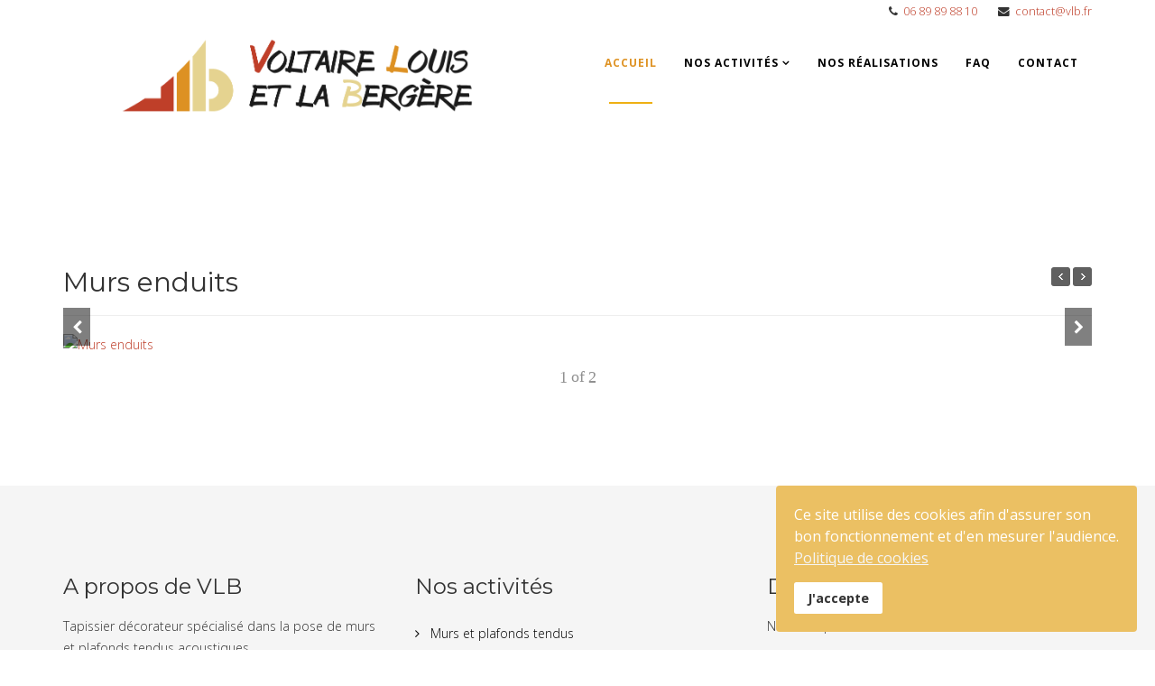

--- FILE ---
content_type: text/html; charset=utf-8
request_url: https://www.vlb.fr/component/advportfoliopro/project/84-revetements-muraux/20-murs-enduits
body_size: 4079
content:
<!DOCTYPE html>
<html prefix="og: http://ogp.me/ns#" xmlns="http://www.w3.org/1999/xhtml" xml:lang="fr-fr" lang="fr-fr" dir="ltr">
<head>
    <meta http-equiv="X-UA-Compatible" content="IE=edge">
    <meta name="viewport" content="width=device-width, initial-scale=1">
    
    <base href="https://www.vlb.fr/component/advportfoliopro/project/84-revetements-muraux/20-murs-enduits"/>
	<meta http-equiv="content-type" content="text/html; charset=utf-8"/>
	<meta name="author" content="admin"/>
	<meta name="description" content="Tapissier décorateur spécialisé dans la pose de murs et plafonds tendus acoustiques."/>
	<meta name="generator" content="Joomla! - Open Source Content Management"/>
	<title>Voltaire Louis et la Bergère</title>
	<link href="/images/xfavicon.ico.pagespeed.ic.3vs3EY8iMM.webp" rel="shortcut icon" type="image/vnd.microsoft.icon"/>
	<link href="https://cdn.jsdelivr.net/npm/simple-line-icons@2.4.1/css/simple-line-icons.css" rel="stylesheet" type="text/css"/>
	<link href="/templates,_lt_protrans,_css,_k2.css,qv==2.10.3+media,_com_advportfoliopro,_css,_style.css+media,_com_advportfoliopro,_css,_jquery.fancybox.css+media,_com_advportfoliopro,_css,_owl.transitions.css.pagespeed.cc.Nd5lTUVHXZ.css" rel="stylesheet" type="text/css"/>
	
	
	
	<link href="//fonts.googleapis.com/css?family=Open+Sans:300,300italic,regular,italic,600,600italic,700,700italic,800,800italic&amp;subset=greek-ext" rel="stylesheet" type="text/css"/>
	<link href="//fonts.googleapis.com/css?family=Montserrat:regular,700&amp;subset=latin" rel="stylesheet" type="text/css"/>
	<link href="//fonts.googleapis.com/css?family=Crimson+Text:regular,italic,600,600italic,700,700italic&amp;subset=latin" rel="stylesheet" type="text/css"/>
	<link href="/templates/lt_protrans/css/A.bootstrap.min.css+font-awesome.min.css+default.css+legacy.css+template.css,Mcc.2HTp4-BnPJ.css.pagespeed.cf.HzOmxgaG52.css" rel="stylesheet" type="text/css"/>
	
	
	
	
	<link href="/templates/lt_protrans/css/presets/A.preset4.css.pagespeed.cf._Z_ZvCalFp.css" rel="stylesheet" type="text/css" class="preset"/>
	<link href="/A.templates,,_lt_protrans,,_css,,_frontend-edit.css+plugins,,_system,,_spcookieconsent,,_assets,,_css,,_style.css,Mcc.8QxbNIDiN1.css.pagespeed.cf.PZI4Gn1tfr.css" rel="stylesheet" type="text/css"/>
	
	<style type="text/css">.project-wrapper .btn-go-back{background-color:#177f8f}.btn-wrapper{text-align:left}body{font-family:Open\ Sans,sans-serif;font-weight:300}h1{font-family:Montserrat,sans-serif;font-weight:normal}h2{font-family:Montserrat,sans-serif;font-weight:normal}h3{font-family:Montserrat,sans-serif;font-weight:normal}h4{font-family:Montserrat,sans-serif;font-weight:normal}h5{font-family:Montserrat,sans-serif;font-weight:normal}h6{font-family:Crimson\ text,sans-serif;font-weight:normal}h7{font-family:Montserrat,sans-serif;font-size:11px;font-weight:normal}#sp-header-sticky-wrapper{opacity:1}.is-sticky .logo a img{width:280px;margin-top:0}#sp-bottom{background-color:#f5f5f5;padding:100px 0}#sp-cookie-consent{background-color:#ebc063;color:#fff}#sp-cookie-consent a,#sp-cookie-consent a:hover,#sp-cookie-consent a:focus,#sp-cookie-consent a:active{color:#f5f5f5}#sp-cookie-consent .sp-cookie-allow{background-color:#fff;color:#333}#sp-cookie-consent .sp-cookie-allow:hover,#sp-cookie-consent .sp-cookie-allow:active,#sp-cookie-consent .sp-cookie-allow:focus{color:#333}</style>
	<script src="/media/jui/js/jquery.min.js?bb09c69c4b25724d160bf8fc415327da" type="text/javascript"></script>
	<script src="/media/jui/js/jquery-noconflict.js?bb09c69c4b25724d160bf8fc415327da" type="text/javascript"></script>
	<script src="/media/jui/js/jquery-migrate.min.js?bb09c69c4b25724d160bf8fc415327da" type="text/javascript"></script>
	<script src="/media/k2/assets/js/k2.frontend.js?v=2.10.3&b=20200429&sitepath=/" type="text/javascript"></script>
	<script src="/media/com_advportfoliopro/js/jquery.fancybox.js" type="text/javascript"></script>
	<script src="/media/com_advportfoliopro/js/owl.carousel.min.js" type="text/javascript"></script>
	<script src="/templates/lt_protrans/js/bootstrap.min.js" type="text/javascript"></script>
	<script src="/templates/lt_protrans/js/jquery.cookie.js" type="text/javascript"></script>
	<script src="/templates/lt_protrans/js/jquery.sticky.js" type="text/javascript"></script>
	<script src="/templates/lt_protrans/js/main.js" type="text/javascript"></script>
	<script src="/templates/lt_protrans/js/jquery.counterup.min.js" type="text/javascript"></script>
	<script src="/templates/lt_protrans/js/waypoints.min.js" type="text/javascript"></script>
	<script src="/templates/lt_protrans/js/jquery.easing.1.3.min.js" type="text/javascript"></script>
	<script src="/templates/lt_protrans/js/jquery.mixitup.min.js" type="text/javascript"></script>
	<script src="/templates/lt_protrans/js/jquery.stellar.min.js" type="text/javascript"></script>
	<script src="/templates/lt_protrans/js/wow.min.js" type="text/javascript"></script>
	<script src="/templates/lt_protrans/js/custom.js" type="text/javascript"></script>
	<script src="/templates/lt_protrans/js/scroll.js" type="text/javascript"></script>
	<script src="/templates/lt_protrans/js/frontend-edit.js" type="text/javascript"></script>
	<script src="/plugins/system/spcookieconsent/assets/js/script.js" type="text/javascript"></script>
	<script type="text/javascript">jQuery(document).ready(function(){if(parseInt(jQuery('#project-wrapper [class*="col-sm-"]').css('padding-left'))==0){jQuery('#project-wrapper').removeClass('row');}});(function($){$('.exmodal').fancybox();})(jQuery);(function($){$(document).ready(function(){var status=$('.customNavigation');$('#gallery-carousel').owlCarousel({autoPlay:3000,stopOnHover:true,navigation:true,paginationSpeed:1000,goToFirstSpeed:2000,singleItem:true,autoHeight:true,pagination:false,transitionStyle:'fade',afterAction:afterAction,navigationText:false});function updateResult(pos,value){status.find(pos).find('.result').text(value+1);}function afterAction(){updateResult('.owlItems',this.owl.owlItems.length-1);updateResult('.currentItem',this.owl.currentItem);}});})(jQuery);</script>

   
    
<script async src="https://www.googletagmanager.com/gtag/js?id=UA-111508072-1"></script>
<script>window.dataLayer=window.dataLayer||[];function gtag(){dataLayer.push(arguments);}gtag('js',new Date());gtag('config','UA-111508072-1');</script>
</head>
<body class="site com-advportfoliopro view-project no-layout no-task fr-fr ltr  sticky-header layout-fluid">
    <div class="body-innerwrapper">
        <section id="sp-section-1"><div class="container"><div class="row"><div id="sp-top2" class="col-sm-12 col-md-12"><div class="sp-column "><ul class="sp-contact-info"><li class="sp-contact-phone"><i class="fa fa-phone"></i> <a href="tel:0689898810">06 89 89 88 10</a></li><li class="sp-contact-email"><i class="fa fa-envelope"></i> <a href="mailto:contact@vlb.fr">contact@vlb.fr</a></li></ul></div></div></div></div></section><header id="sp-header"><div class="container"><div class="row"><div id="sp-logo" class="col-xs-8 col-sm-5 col-md-5"><div class="sp-column "><div class="logo"><a href="/"><img class="sp-default-logo hidden-xs" src="/images/xvlb-logo-web.png.pagespeed.ic.y2FtO2Ejkc.webp" alt="Voltaire Louis et la Bergère"><img class="sp-retina-logo hidden-xs" src="/images/xvlb-logo-web.png.pagespeed.ic.y2FtO2Ejkc.webp" alt="Voltaire Louis et la Bergère" width="1045" height="206"><img class="sp-default-logo visible-xs" src="/images/xvlb-logo-web.png.pagespeed.ic.y2FtO2Ejkc.webp" alt="Voltaire Louis et la Bergère"></a></div></div></div><div id="sp-menu" class="col-xs-4 col-sm-7 col-md-7"><div class="sp-column ">			<div class='sp-megamenu-wrapper'>
				<a id="offcanvas-toggler" class="visible-sm visible-xs" href="#"><i class="fa fa-bars"></i></a>
				<ul class="sp-megamenu-parent menu-fade hidden-sm hidden-xs"><li class="sp-menu-item current-item active"><a href="/">Accueil</a></li><li class="sp-menu-item sp-has-child"><a href="/activites">Nos activités</a><div class="sp-dropdown sp-dropdown-main sp-menu-right" style="width: 240px;"><div class="sp-dropdown-inner"><ul class="sp-dropdown-items"><li class="sp-menu-item"><a href="/activites/murs-plafonds-tendus">Murs et plafonds tendus</a></li><li class="sp-menu-item"><a href="/activites/acoustique">Acoustique</a></li><li class="sp-menu-item"><a href="/activites/revetements-muraux">Revêtements muraux</a></li><li class="sp-menu-item"><a href="/activites/tapissier-decorateur">Tapissier décorateur</a></li></ul></div></div></li><li class="sp-menu-item"><a href="/realisations">Nos réalisations</a></li><li class="sp-menu-item"><a href="/faq">FAQ</a></li><li class="sp-menu-item"><a href="/contact">Contact</a></li></ul>			</div>
		</div></div></div></div></header><section id="sp-page-title"><div class="row"><div id="sp-title" class="col-sm-12 col-md-12"><div class="sp-column "></div></div></div></section><section id="sp-main-body"><div class="container"><div class="row"><div id="sp-component" class="col-sm-12 col-md-12"><div class="sp-column "><div id="system-message-container">
	</div>

<div class="item-page">
	
		<div class="page-header clearfix">
					<h2 itemprop="name">
				Murs enduits			</h2>
							<div class="project-nav">
				<a class="prev-project" href="/component/advportfoliopro/project/93-acoustique-marches-publics/34-plafonds-tendus"></a>
				<a class="next-project" href="/component/advportfoliopro/project/85-tapissier-decorateur/30-canapes"></a>
			</div>
			</div>
			<div id="project-wrapper" class="project-wrapper clearfix">
		
							<div>
								
<div id="gallery-carousel" class="gallery-carousel owl-carousel">
			<div class="project-img">
							<a rel="gallery" class="exmodal" title="Murs enduits" href="/cache/advportfoliopro/plafond-lumineux_1506344408_jpg_b00c687c3e45fefefc04ec812ca52e3c.jpg">
					<img src="/cache/advportfoliopro/plafond-lumineux_1506344408_jpg_b00c687c3e45fefefc04ec812ca52e3c.jpg" alt="Murs enduits"/>				</a>
					</div>
			<div class="project-img">
							<a rel="gallery" class="exmodal" title="Murs enduits" href="/cache/advportfoliopro/tm2_1506351794_jpg_3edac3b3110bfae00ee142682c043e21.jpg">
					<img src="/cache/advportfoliopro/tm2_1506351794_jpg_3edac3b3110bfae00ee142682c043e21.jpg" alt="Murs enduits"/>				</a>
					</div>
	</div>

<div class="customNavigation">
	<span class="currentItem">
		<span class="result"></span>
	</span>

	<span class="text-center"> of </span>

	<span class="owlItems">
		<span class="result"></span>
	</span>
</div>
					</div>
			
		
	</div>
</div>
</div></div></div></div></section><section id="sp-bottom"><div class="container"><div class="row"><div id="sp-bottom1" class="col-sm-6 col-md-4"><div class="sp-column "><div class="sp-module "><h3 class="sp-module-title">A propos de VLB</h3><div class="sp-module-content">

<div class="custom">
	<p>Tapissier décorateur spécialisé dans la pose de murs et plafonds tendus acoustiques.<br/>
Nous proposons un grand choix de solutions adaptées à vos besoins afin d'habiller et/ou de traiter acoustiquement vos intérieurs.</p></div>
</div></div></div></div><div id="sp-bottom2" class="col-sm-6 col-md-4"><div class="sp-column "><div class="sp-module "><h3 class="sp-module-title">Nos activités</h3><div class="sp-module-content"><ul class="nav menu">
<li class="item-534  active"><a href="/activites/murs-plafonds-tendus"> Murs et plafonds tendus</a></li><li class="item-536"><a href="/activites/acoustique"> Acoustique</a></li><li class="item-540"><a href="/activites/revetements-muraux"> Revêtements muraux</a></li><li class="item-535"><a href="/activites/tapissier-decorateur"> Tapissier décorateur</a></li></ul>
</div></div></div></div><div id="sp-bottom3" class="col-sm-6 col-md-4"><div class="sp-column "><div class="sp-module "><h3 class="sp-module-title">Demande de devis</h3><div class="sp-module-content">

<div class="custom">
	<p>N'hésitez pas à nous adresser une <a href="/demande-de-devis">demande de devis</a>.</p><p>C'est rapide et gratuit !</p></div>
</div></div></div></div></div></div></section><footer id="sp-footer"><div class="container"><div class="row"><div id="sp-footer1" class="col-sm-6 col-md-6"><div class="sp-column "><div class="sp-module "><div class="sp-module-content">

<div class="custom">
	<div class="custom">
<p><h7><a href="/plan-du-site">Plan du site</a> | <a href="/mentions-legales">Mentions légales</a></h7></p>
</div></div>
</div></div></div></div><div id="sp-footer2" class="col-sm-6 col-md-6"><div class="sp-column "><div class="sp-module "><div class="sp-module-content">

<div class="custom">
	<div class="custom">
<p><h7>Copyright © 2003-2020 Voltaire Louis et la Bergère. Tous droits réservés.<br/>réalisé par <a href="https://www.labyrinth-services.com"><strong>labyrinth</strong>services</a></h7></p>
</div></div>
</div></div></div></div></div></div></footer>
        <div class="offcanvas-menu">
            <a href="#" class="close-offcanvas"><i class="fa fa-remove"></i></a>
            <div class="offcanvas-inner">
                                    <div class="sp-module "><h3 class="sp-module-title">Search</h3><div class="sp-module-content"><div class="search">
	<form action="/component/k2/" method="post">
		<input name="searchword" id="mod-search-searchword" maxlength="200" class="inputbox search-query" type="text" size="20" placeholder="Recherche..."/>		<input type="hidden" name="task" value="search"/>
		<input type="hidden" name="option" value="com_search"/>
		<input type="hidden" name="Itemid" value=""/>
	</form>
</div>
</div></div><div class="sp-module "><div class="sp-module-content"><ul class="nav menu">
<li class="item-437  current active"><a href="/"> Accueil</a></li><li class="item-279  deeper parent"><a href="/activites"> Nos activités</a><span class="offcanvas-menu-toggler collapsed" data-toggle="collapse" data-target="#collapse-menu-279"><i class="open-icon fa fa-angle-down"></i><i class="close-icon fa fa-angle-up"></i></span><ul class="collapse" id="collapse-menu-279"><li class="item-534"><a href="/activites/murs-plafonds-tendus"> Murs et plafonds tendus</a></li><li class="item-536"><a href="/activites/acoustique"> Acoustique</a></li><li class="item-540"><a href="/activites/revetements-muraux"> Revêtements muraux</a></li><li class="item-535"><a href="/activites/tapissier-decorateur"> Tapissier décorateur</a></li></ul></li><li class="item-502"><a href="/realisations"> Nos réalisations</a></li><li class="item-278"><a href="/faq"> FAQ</a></li><li class="item-525"><a href="/contact"> Contact</a></li></ul>
</div></div>
                            </div>
        </div>
    </div>
        
<div id="sp-cookie-consent" class="position-bottom_right"><div><div class="sp-cookie-consent-content">Ce site utilise des cookies afin d'assurer son bon fonctionnement et d'en mesurer l'audience. <a href="https://www.vlb.fr/mentions-legales">Politique de cookies</a></div><div class="sp-cookie-consent-action"><a class="sp-cookie-close sp-cookie-allow" href="#">J'accepte</a></div></div></div></body>
</html>

--- FILE ---
content_type: text/css
request_url: https://www.vlb.fr/templates/lt_protrans/css/presets/A.preset4.css.pagespeed.cf._Z_ZvCalFp.css
body_size: 1040
content:
a{color:#bf3f2a}a:hover{color:#e61c19}.sp-megamenu-parent .sp-dropdown li.sp-menu-item>a:hover{background:#de9223}.sp-megamenu-parent>li.active>a,.sp-megamenu-parent>li:hover>a,.sp-megamenu-parent .sp-dropdown li.sp-menu-item.active>a{color:#de9223}#offcanvas-toggler>i{color:#000}#offcanvas-toggler>i:hover{color:#bf3f2a}.btn-primary,.sppb-btn-primary{border-color:#e82e2b;background-color:#bf3f2a}.btn-primary:hover,.sppb-btn-primary:hover{border-color:#cf1917;background-color:#e61c19}ul.social-icons>li a:hover{color:#bf3f2a}.sp-page-title{background:#bf3f2a}.layout-boxed .body-innerwrapper{background:#fff}.sp-module ul>li>a{color:#000}.sp-module ul>li>a:hover{color:#bf3f2a}.sp-module .latestnews>div>a{color:#000}.sp-module .latestnews>div>a:hover{color:#bf3f2a}.sp-module .tagscloud .tag-name:hover{background:#bf3f2a}.sp-simpleportfolio .sp-simpleportfolio-filter>ul>li.active>a,.sp-simpleportfolio .sp-simpleportfolio-filter>ul>li>a:hover{background:#bf3f2a}.search .btn-toolbar button{background:#bf3f2a}.post-format{background:#bf3f2a}.voting-symbol span.star.active:before{color:#bf3f2a}.sp-rating span.star:hover:before,
.sp-rating span.star:hover ~ span.star:before {color:#e61c19}.entry-link,.entry-quote{background:#bf3f2a}blockquote{border-color:#bf3f2a}.carousel-left:hover,.carousel-right:hover{background:#bf3f2a}#sp-footer{background:#bf3f2a}.sp-comingsoon body{background-color:#bf3f2a}.pagination>li>a,.pagination>li>span{color:#000}.pagination>li>a:hover,.pagination>li>a:focus,.pagination>li>span:hover,.pagination>li>span:focus{color:#000}.pagination>.active>a,.pagination>.active>span{border-color:#bf3f2a;background-color:#bf3f2a}.pagination>.active>a:hover,.pagination>.active>a:focus,.pagination>.active>span:hover,.pagination>.active>span:focus{border-color:#bf3f2a;background-color:#bf3f2a}.sppb-section-title h4{background:url(https://www.vlb.fr/templates/lt_protrans/images/presets/preset4/xborder-title4.png.pagespeed.ic.vCOj2E1jlZ.webp) no-repeat bottom center}.lt-about-us-item:hover h5,
#lt-intro .sppb-row>div:nth-child(2n) span,
.lt-capabili-item:hover h4,
.lt-event-content h1,
.lt-event-content h2,
.lt-feature-content-center em,
.lt-services-item:hover h4,
.lt-contact-first-item i,
.lt-get-quote-left p strong,
.lt-about-second-item:hover h4,
.lt-introduction .lt-intro-sub:hover h3,
.lt-banner-content .sppb-addon-title,
.lt-service-item:hover h3,
.lt-sub-team h4,
.lt-history-sub .lt-history-item:hover h3,
.lt-statistic i {color:#bf3f2a!important}.lt-team-member:hover .lt-team-member-social,
.projects-filter a.selected, 
.projects-filter a.selected:hover,
#lt-slider .tp-button:hover,
.lt-mobi-item:hover span i,
.lt-team-bottom-button,
#lt-intro .sppb-row>div:nth-child(2n+1),
.lt-promod-right ul em,
.lt-feature-item:hover i,
#lt-blog .moduleItemReadMore:hover,
#lt-slider .lt-button:hover,
.lt-get-quote-button,
.lt-team-bottom-button:hover,
.lt-services-item:hover em,
.lt-our-skill .lt-skill-sub p .expand,
.lt-slider .lt-button:hover,
.lt-introduction .lt-intro-sub i,
.lt-button:hover,
.lt-history-sub .lt-history-item:hover i {background:#bf3f2a!important}.lt-check-out-content a:hover,.blogDate{background:#bf3f2a}.lt-slider .lt-button:hover,.lt-button:hover{border:3px solid #bf3f2a!important}#lt-slider .tp-button:hover,.lt-event-button,#lt-slider .lt-button:hover,#lt-testimonial #border-title img:hover,.lt-services-item:hover em{border-color:#bf3f2a!important}.projects-filter a.selected,.projects-filter a.selected:hover,.projects-filter a:hover{background:#bf3f2a!important}.projects-wrapper .project-img:hover .project-img-extra{background:rgba(235,73,71,.7)!important}.progress-bar-sept{background:-webkit-linear-gradient(left,#bf3f2a,#f5a89a);background:-o-linear-gradient(left,#bf3f2a,#f5a89a);background:-moz-linear-gradient(left,#bf3f2a,#f5a89a);background:linear-gradient(left,#bf3f2a,#f5a89a)}